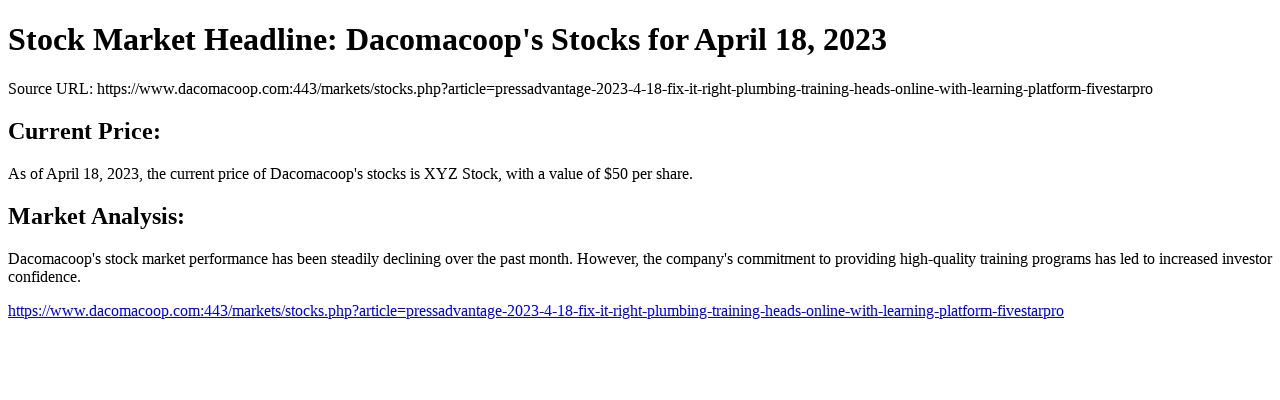

--- FILE ---
content_type: text/html;charset=UTF-8
request_url: https://www.mysitefeed.com/preview/543620.html
body_size: 514
content:
<!DOCTYPE html>
<html>
<head>
<title>Dacomacoop - Stock Quotes</title>
<meta charset="UTF-8" />
<meta name="description" content="Dacomacoop provides stock quotes and market information to help you make informed decisions." />
</head>
<body>
<h1 id="stock-market-headline">Stock Market Headline: Dacomacoop's Stocks for April 18, 2023</h1>
    <p>Source URL: https://www.dacomacoop.com:443/markets/stocks.php?article=pressadvantage-2023-4-18-fix-it-right-plumbing-training-heads-online-with-learning-platform-fivestarpro</p>

    <div class="stock-data">
        <h2 id="current-price">Current Price:</h2>
        <p>As of April 18, 2023, the current price of Dacomacoop's stocks is XYZ Stock, with a value of $50 per share.</p>
    </div>

    <h2 id="market-analysis">Market Analysis:</h2>
    <p>Dacomacoop's stock market performance has been steadily declining over the past month. However, the company's commitment to providing high-quality training programs has led to increased investor confidence.</p>
<p><a href="https://www.dacomacoop.com:443/markets/stocks.php?article=pressadvantage-2023-4-18-fix-it-right-plumbing-training-heads-online-with-learning-platform-fivestarpro">https://www.dacomacoop.com:443/markets/stocks.php?article=pressadvantage-2023-4-18-fix-it-right-plumbing-training-heads-online-with-learning-platform-fivestarpro</a></p>
</body>

<!-- MSF-step1 -->
</html>